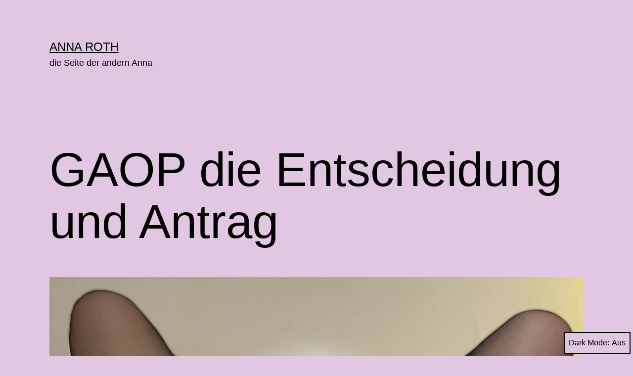

--- FILE ---
content_type: text/html; charset=UTF-8
request_url: https://annaroth.pink/pussy-countdown/
body_size: 18831
content:
<!doctype html>
<html lang="de" class="respect-color-scheme-preference">
<head>
	<meta charset="UTF-8" />
	<meta name="viewport" content="width=device-width, initial-scale=1.0" />
	<meta name='robots' content='index, follow, max-image-preview:large, max-snippet:-1, max-video-preview:-1' />

	<!-- This site is optimized with the Yoast SEO plugin v26.6 - https://yoast.com/wordpress/plugins/seo/ -->
	<title>GAOP die Entscheidung und Antrag - ANNA ROTH</title>
	<link rel="canonical" href="https://annaroth.pink/pussy-countdown/" />
	<meta property="og:locale" content="de_DE" />
	<meta property="og:type" content="article" />
	<meta property="og:title" content="GAOP die Entscheidung und Antrag - ANNA ROTH" />
	<meta property="og:description" content="Nach dem ich letztes Jahr die Schritte Hormonersatztherapie (HET/HRT) begonnen habe und meine Vornamensänderung und Personsensatndänderung erfolgreich beim Amtsgericht hinter mich gebracht habe kümmerte ich auch um das was mit in der ganzen Transition am wichtigsten ist. Für nicht trans* Menschen und für manche trans* Menschen ist es nicht immer nachvollziehbar. Zwischen seinen Beinen das&hellip; GAOP die Entscheidung und Antrag weiterlesen" />
	<meta property="og:url" content="https://annaroth.pink/pussy-countdown/" />
	<meta property="og:site_name" content="ANNA ROTH" />
	<meta property="article:publisher" content="https://www.facebook.com/dieandereanna" />
	<meta property="article:author" content="https://www.facebook.com/dieandereanna" />
	<meta property="article:published_time" content="2022-03-16T12:40:00+00:00" />
	<meta property="article:modified_time" content="2023-09-21T11:48:39+00:00" />
	<meta property="og:image" content="https://annaroth.pink/wp-content/uploads/2022/01/mission-puss-for-anna.jpg" />
	<meta property="og:image:width" content="1920" />
	<meta property="og:image:height" content="1080" />
	<meta property="og:image:type" content="image/jpeg" />
	<meta name="author" content="Anna" />
	<meta name="twitter:card" content="summary_large_image" />
	<meta name="twitter:creator" content="@andereanna" />
	<meta name="twitter:site" content="@andereanna" />
	<meta name="twitter:label1" content="Verfasst von" />
	<meta name="twitter:data1" content="Anna" />
	<meta name="twitter:label2" content="Geschätzte Lesezeit" />
	<meta name="twitter:data2" content="8 Minuten" />
	<script type="application/ld+json" class="yoast-schema-graph">{"@context":"https://schema.org","@graph":[{"@type":"Article","@id":"https://annaroth.pink/pussy-countdown/#article","isPartOf":{"@id":"https://annaroth.pink/pussy-countdown/"},"author":{"name":"Anna","@id":"https://annaroth.pink/#/schema/person/d4e6d0129f498e02949f5002339e8206"},"headline":"GAOP die Entscheidung und Antrag","datePublished":"2022-03-16T12:40:00+00:00","dateModified":"2023-09-21T11:48:39+00:00","mainEntityOfPage":{"@id":"https://annaroth.pink/pussy-countdown/"},"wordCount":1292,"commentCount":0,"publisher":{"@id":"https://annaroth.pink/#/schema/person/d4e6d0129f498e02949f5002339e8206"},"image":{"@id":"https://annaroth.pink/pussy-countdown/#primaryimage"},"thumbnailUrl":"https://annaroth.pink/wp-content/uploads/2022/01/mission-puss-for-anna.jpg","articleSection":["trans* Opertionen"],"inLanguage":"de","potentialAction":[{"@type":"CommentAction","name":"Comment","target":["https://annaroth.pink/pussy-countdown/#respond"]}]},{"@type":"WebPage","@id":"https://annaroth.pink/pussy-countdown/","url":"https://annaroth.pink/pussy-countdown/","name":"GAOP die Entscheidung und Antrag - ANNA ROTH","isPartOf":{"@id":"https://annaroth.pink/#website"},"primaryImageOfPage":{"@id":"https://annaroth.pink/pussy-countdown/#primaryimage"},"image":{"@id":"https://annaroth.pink/pussy-countdown/#primaryimage"},"thumbnailUrl":"https://annaroth.pink/wp-content/uploads/2022/01/mission-puss-for-anna.jpg","datePublished":"2022-03-16T12:40:00+00:00","dateModified":"2023-09-21T11:48:39+00:00","breadcrumb":{"@id":"https://annaroth.pink/pussy-countdown/#breadcrumb"},"inLanguage":"de","potentialAction":[{"@type":"ReadAction","target":["https://annaroth.pink/pussy-countdown/"]}]},{"@type":"ImageObject","inLanguage":"de","@id":"https://annaroth.pink/pussy-countdown/#primaryimage","url":"https://annaroth.pink/wp-content/uploads/2022/01/mission-puss-for-anna.jpg","contentUrl":"https://annaroth.pink/wp-content/uploads/2022/01/mission-puss-for-anna.jpg","width":1920,"height":1080,"caption":"Symbol Bild Anna auf Rücken in Erotikwäsche und einer Vulvazeichnung zwischen den Beinen"},{"@type":"BreadcrumbList","@id":"https://annaroth.pink/pussy-countdown/#breadcrumb","itemListElement":[{"@type":"ListItem","position":1,"name":"Startseite","item":"https://annaroth.pink/"},{"@type":"ListItem","position":2,"name":"GAOP die Entscheidung und Antrag"}]},{"@type":"WebSite","@id":"https://annaroth.pink/#website","url":"https://annaroth.pink/","name":"ANNA ROTH","description":"die Seite der andern Anna","publisher":{"@id":"https://annaroth.pink/#/schema/person/d4e6d0129f498e02949f5002339e8206"},"potentialAction":[{"@type":"SearchAction","target":{"@type":"EntryPoint","urlTemplate":"https://annaroth.pink/?s={search_term_string}"},"query-input":{"@type":"PropertyValueSpecification","valueRequired":true,"valueName":"search_term_string"}}],"inLanguage":"de"},{"@type":["Person","Organization"],"@id":"https://annaroth.pink/#/schema/person/d4e6d0129f498e02949f5002339e8206","name":"Anna","image":{"@type":"ImageObject","inLanguage":"de","@id":"https://annaroth.pink/#/schema/person/image/","url":"https://annaroth.pink/wp-content/uploads/2021/04/CABAFC51-2A59-4717-8FCA-3A65C39AAC73.jpg","contentUrl":"https://annaroth.pink/wp-content/uploads/2021/04/CABAFC51-2A59-4717-8FCA-3A65C39AAC73.jpg","width":2315,"height":2315,"caption":"Anna"},"logo":{"@id":"https://annaroth.pink/#/schema/person/image/"},"sameAs":["https://www.facebook.com/dieandereanna","https://www.instagram.com/andereanna/","https://www.linkedin.com/in/einfachmacherin/","https://x.com/andereanna"]}]}</script>
	<!-- / Yoast SEO plugin. -->


<link rel="alternate" type="application/rss+xml" title="ANNA ROTH &raquo; Feed" href="https://annaroth.pink/feed/" />
<link rel="alternate" type="application/rss+xml" title="ANNA ROTH &raquo; Kommentar-Feed" href="https://annaroth.pink/comments/feed/" />
<link rel="alternate" type="application/rss+xml" title="ANNA ROTH &raquo; GAOP die Entscheidung und Antrag-Kommentar-Feed" href="https://annaroth.pink/pussy-countdown/feed/" />
<link rel="alternate" title="oEmbed (JSON)" type="application/json+oembed" href="https://annaroth.pink/wp-json/oembed/1.0/embed?url=https%3A%2F%2Fannaroth.pink%2Fpussy-countdown%2F" />
<link rel="alternate" title="oEmbed (XML)" type="text/xml+oembed" href="https://annaroth.pink/wp-json/oembed/1.0/embed?url=https%3A%2F%2Fannaroth.pink%2Fpussy-countdown%2F&#038;format=xml" />
<style id='wp-img-auto-sizes-contain-inline-css'>
img:is([sizes=auto i],[sizes^="auto," i]){contain-intrinsic-size:3000px 1500px}
/*# sourceURL=wp-img-auto-sizes-contain-inline-css */
</style>
<style id='wp-emoji-styles-inline-css'>

	img.wp-smiley, img.emoji {
		display: inline !important;
		border: none !important;
		box-shadow: none !important;
		height: 1em !important;
		width: 1em !important;
		margin: 0 0.07em !important;
		vertical-align: -0.1em !important;
		background: none !important;
		padding: 0 !important;
	}
/*# sourceURL=wp-emoji-styles-inline-css */
</style>
<style id='wp-block-library-inline-css'>
:root{--wp-block-synced-color:#7a00df;--wp-block-synced-color--rgb:122,0,223;--wp-bound-block-color:var(--wp-block-synced-color);--wp-editor-canvas-background:#ddd;--wp-admin-theme-color:#007cba;--wp-admin-theme-color--rgb:0,124,186;--wp-admin-theme-color-darker-10:#006ba1;--wp-admin-theme-color-darker-10--rgb:0,107,160.5;--wp-admin-theme-color-darker-20:#005a87;--wp-admin-theme-color-darker-20--rgb:0,90,135;--wp-admin-border-width-focus:2px}@media (min-resolution:192dpi){:root{--wp-admin-border-width-focus:1.5px}}.wp-element-button{cursor:pointer}:root .has-very-light-gray-background-color{background-color:#eee}:root .has-very-dark-gray-background-color{background-color:#313131}:root .has-very-light-gray-color{color:#eee}:root .has-very-dark-gray-color{color:#313131}:root .has-vivid-green-cyan-to-vivid-cyan-blue-gradient-background{background:linear-gradient(135deg,#00d084,#0693e3)}:root .has-purple-crush-gradient-background{background:linear-gradient(135deg,#34e2e4,#4721fb 50%,#ab1dfe)}:root .has-hazy-dawn-gradient-background{background:linear-gradient(135deg,#faaca8,#dad0ec)}:root .has-subdued-olive-gradient-background{background:linear-gradient(135deg,#fafae1,#67a671)}:root .has-atomic-cream-gradient-background{background:linear-gradient(135deg,#fdd79a,#004a59)}:root .has-nightshade-gradient-background{background:linear-gradient(135deg,#330968,#31cdcf)}:root .has-midnight-gradient-background{background:linear-gradient(135deg,#020381,#2874fc)}:root{--wp--preset--font-size--normal:16px;--wp--preset--font-size--huge:42px}.has-regular-font-size{font-size:1em}.has-larger-font-size{font-size:2.625em}.has-normal-font-size{font-size:var(--wp--preset--font-size--normal)}.has-huge-font-size{font-size:var(--wp--preset--font-size--huge)}.has-text-align-center{text-align:center}.has-text-align-left{text-align:left}.has-text-align-right{text-align:right}.has-fit-text{white-space:nowrap!important}#end-resizable-editor-section{display:none}.aligncenter{clear:both}.items-justified-left{justify-content:flex-start}.items-justified-center{justify-content:center}.items-justified-right{justify-content:flex-end}.items-justified-space-between{justify-content:space-between}.screen-reader-text{border:0;clip-path:inset(50%);height:1px;margin:-1px;overflow:hidden;padding:0;position:absolute;width:1px;word-wrap:normal!important}.screen-reader-text:focus{background-color:#ddd;clip-path:none;color:#444;display:block;font-size:1em;height:auto;left:5px;line-height:normal;padding:15px 23px 14px;text-decoration:none;top:5px;width:auto;z-index:100000}html :where(.has-border-color){border-style:solid}html :where([style*=border-top-color]){border-top-style:solid}html :where([style*=border-right-color]){border-right-style:solid}html :where([style*=border-bottom-color]){border-bottom-style:solid}html :where([style*=border-left-color]){border-left-style:solid}html :where([style*=border-width]){border-style:solid}html :where([style*=border-top-width]){border-top-style:solid}html :where([style*=border-right-width]){border-right-style:solid}html :where([style*=border-bottom-width]){border-bottom-style:solid}html :where([style*=border-left-width]){border-left-style:solid}html :where(img[class*=wp-image-]){height:auto;max-width:100%}:where(figure){margin:0 0 1em}html :where(.is-position-sticky){--wp-admin--admin-bar--position-offset:var(--wp-admin--admin-bar--height,0px)}@media screen and (max-width:600px){html :where(.is-position-sticky){--wp-admin--admin-bar--position-offset:0px}}

/*# sourceURL=wp-block-library-inline-css */
</style><style id='wp-block-image-inline-css'>
.wp-block-image>a,.wp-block-image>figure>a{display:inline-block}.wp-block-image img{box-sizing:border-box;height:auto;max-width:100%;vertical-align:bottom}@media not (prefers-reduced-motion){.wp-block-image img.hide{visibility:hidden}.wp-block-image img.show{animation:show-content-image .4s}}.wp-block-image[style*=border-radius] img,.wp-block-image[style*=border-radius]>a{border-radius:inherit}.wp-block-image.has-custom-border img{box-sizing:border-box}.wp-block-image.aligncenter{text-align:center}.wp-block-image.alignfull>a,.wp-block-image.alignwide>a{width:100%}.wp-block-image.alignfull img,.wp-block-image.alignwide img{height:auto;width:100%}.wp-block-image .aligncenter,.wp-block-image .alignleft,.wp-block-image .alignright,.wp-block-image.aligncenter,.wp-block-image.alignleft,.wp-block-image.alignright{display:table}.wp-block-image .aligncenter>figcaption,.wp-block-image .alignleft>figcaption,.wp-block-image .alignright>figcaption,.wp-block-image.aligncenter>figcaption,.wp-block-image.alignleft>figcaption,.wp-block-image.alignright>figcaption{caption-side:bottom;display:table-caption}.wp-block-image .alignleft{float:left;margin:.5em 1em .5em 0}.wp-block-image .alignright{float:right;margin:.5em 0 .5em 1em}.wp-block-image .aligncenter{margin-left:auto;margin-right:auto}.wp-block-image :where(figcaption){margin-bottom:1em;margin-top:.5em}.wp-block-image.is-style-circle-mask img{border-radius:9999px}@supports ((-webkit-mask-image:none) or (mask-image:none)) or (-webkit-mask-image:none){.wp-block-image.is-style-circle-mask img{border-radius:0;-webkit-mask-image:url('data:image/svg+xml;utf8,<svg viewBox="0 0 100 100" xmlns="http://www.w3.org/2000/svg"><circle cx="50" cy="50" r="50"/></svg>');mask-image:url('data:image/svg+xml;utf8,<svg viewBox="0 0 100 100" xmlns="http://www.w3.org/2000/svg"><circle cx="50" cy="50" r="50"/></svg>');mask-mode:alpha;-webkit-mask-position:center;mask-position:center;-webkit-mask-repeat:no-repeat;mask-repeat:no-repeat;-webkit-mask-size:contain;mask-size:contain}}:root :where(.wp-block-image.is-style-rounded img,.wp-block-image .is-style-rounded img){border-radius:9999px}.wp-block-image figure{margin:0}.wp-lightbox-container{display:flex;flex-direction:column;position:relative}.wp-lightbox-container img{cursor:zoom-in}.wp-lightbox-container img:hover+button{opacity:1}.wp-lightbox-container button{align-items:center;backdrop-filter:blur(16px) saturate(180%);background-color:#5a5a5a40;border:none;border-radius:4px;cursor:zoom-in;display:flex;height:20px;justify-content:center;opacity:0;padding:0;position:absolute;right:16px;text-align:center;top:16px;width:20px;z-index:100}@media not (prefers-reduced-motion){.wp-lightbox-container button{transition:opacity .2s ease}}.wp-lightbox-container button:focus-visible{outline:3px auto #5a5a5a40;outline:3px auto -webkit-focus-ring-color;outline-offset:3px}.wp-lightbox-container button:hover{cursor:pointer;opacity:1}.wp-lightbox-container button:focus{opacity:1}.wp-lightbox-container button:focus,.wp-lightbox-container button:hover,.wp-lightbox-container button:not(:hover):not(:active):not(.has-background){background-color:#5a5a5a40;border:none}.wp-lightbox-overlay{box-sizing:border-box;cursor:zoom-out;height:100vh;left:0;overflow:hidden;position:fixed;top:0;visibility:hidden;width:100%;z-index:100000}.wp-lightbox-overlay .close-button{align-items:center;cursor:pointer;display:flex;justify-content:center;min-height:40px;min-width:40px;padding:0;position:absolute;right:calc(env(safe-area-inset-right) + 16px);top:calc(env(safe-area-inset-top) + 16px);z-index:5000000}.wp-lightbox-overlay .close-button:focus,.wp-lightbox-overlay .close-button:hover,.wp-lightbox-overlay .close-button:not(:hover):not(:active):not(.has-background){background:none;border:none}.wp-lightbox-overlay .lightbox-image-container{height:var(--wp--lightbox-container-height);left:50%;overflow:hidden;position:absolute;top:50%;transform:translate(-50%,-50%);transform-origin:top left;width:var(--wp--lightbox-container-width);z-index:9999999999}.wp-lightbox-overlay .wp-block-image{align-items:center;box-sizing:border-box;display:flex;height:100%;justify-content:center;margin:0;position:relative;transform-origin:0 0;width:100%;z-index:3000000}.wp-lightbox-overlay .wp-block-image img{height:var(--wp--lightbox-image-height);min-height:var(--wp--lightbox-image-height);min-width:var(--wp--lightbox-image-width);width:var(--wp--lightbox-image-width)}.wp-lightbox-overlay .wp-block-image figcaption{display:none}.wp-lightbox-overlay button{background:none;border:none}.wp-lightbox-overlay .scrim{background-color:#fff;height:100%;opacity:.9;position:absolute;width:100%;z-index:2000000}.wp-lightbox-overlay.active{visibility:visible}@media not (prefers-reduced-motion){.wp-lightbox-overlay.active{animation:turn-on-visibility .25s both}.wp-lightbox-overlay.active img{animation:turn-on-visibility .35s both}.wp-lightbox-overlay.show-closing-animation:not(.active){animation:turn-off-visibility .35s both}.wp-lightbox-overlay.show-closing-animation:not(.active) img{animation:turn-off-visibility .25s both}.wp-lightbox-overlay.zoom.active{animation:none;opacity:1;visibility:visible}.wp-lightbox-overlay.zoom.active .lightbox-image-container{animation:lightbox-zoom-in .4s}.wp-lightbox-overlay.zoom.active .lightbox-image-container img{animation:none}.wp-lightbox-overlay.zoom.active .scrim{animation:turn-on-visibility .4s forwards}.wp-lightbox-overlay.zoom.show-closing-animation:not(.active){animation:none}.wp-lightbox-overlay.zoom.show-closing-animation:not(.active) .lightbox-image-container{animation:lightbox-zoom-out .4s}.wp-lightbox-overlay.zoom.show-closing-animation:not(.active) .lightbox-image-container img{animation:none}.wp-lightbox-overlay.zoom.show-closing-animation:not(.active) .scrim{animation:turn-off-visibility .4s forwards}}@keyframes show-content-image{0%{visibility:hidden}99%{visibility:hidden}to{visibility:visible}}@keyframes turn-on-visibility{0%{opacity:0}to{opacity:1}}@keyframes turn-off-visibility{0%{opacity:1;visibility:visible}99%{opacity:0;visibility:visible}to{opacity:0;visibility:hidden}}@keyframes lightbox-zoom-in{0%{transform:translate(calc((-100vw + var(--wp--lightbox-scrollbar-width))/2 + var(--wp--lightbox-initial-left-position)),calc(-50vh + var(--wp--lightbox-initial-top-position))) scale(var(--wp--lightbox-scale))}to{transform:translate(-50%,-50%) scale(1)}}@keyframes lightbox-zoom-out{0%{transform:translate(-50%,-50%) scale(1);visibility:visible}99%{visibility:visible}to{transform:translate(calc((-100vw + var(--wp--lightbox-scrollbar-width))/2 + var(--wp--lightbox-initial-left-position)),calc(-50vh + var(--wp--lightbox-initial-top-position))) scale(var(--wp--lightbox-scale));visibility:hidden}}
/*# sourceURL=https://annaroth.pink/wp-includes/blocks/image/style.min.css */
</style>
<style id='wp-block-image-theme-inline-css'>
:root :where(.wp-block-image figcaption){color:#555;font-size:13px;text-align:center}.is-dark-theme :root :where(.wp-block-image figcaption){color:#ffffffa6}.wp-block-image{margin:0 0 1em}
/*# sourceURL=https://annaroth.pink/wp-includes/blocks/image/theme.min.css */
</style>
<style id='wp-block-list-inline-css'>
ol,ul{box-sizing:border-box}:root :where(.wp-block-list.has-background){padding:1.25em 2.375em}
/*# sourceURL=https://annaroth.pink/wp-includes/blocks/list/style.min.css */
</style>
<style id='wp-block-embed-inline-css'>
.wp-block-embed.alignleft,.wp-block-embed.alignright,.wp-block[data-align=left]>[data-type="core/embed"],.wp-block[data-align=right]>[data-type="core/embed"]{max-width:360px;width:100%}.wp-block-embed.alignleft .wp-block-embed__wrapper,.wp-block-embed.alignright .wp-block-embed__wrapper,.wp-block[data-align=left]>[data-type="core/embed"] .wp-block-embed__wrapper,.wp-block[data-align=right]>[data-type="core/embed"] .wp-block-embed__wrapper{min-width:280px}.wp-block-cover .wp-block-embed{min-height:240px;min-width:320px}.wp-block-embed{overflow-wrap:break-word}.wp-block-embed :where(figcaption){margin-bottom:1em;margin-top:.5em}.wp-block-embed iframe{max-width:100%}.wp-block-embed__wrapper{position:relative}.wp-embed-responsive .wp-has-aspect-ratio .wp-block-embed__wrapper:before{content:"";display:block;padding-top:50%}.wp-embed-responsive .wp-has-aspect-ratio iframe{bottom:0;height:100%;left:0;position:absolute;right:0;top:0;width:100%}.wp-embed-responsive .wp-embed-aspect-21-9 .wp-block-embed__wrapper:before{padding-top:42.85%}.wp-embed-responsive .wp-embed-aspect-18-9 .wp-block-embed__wrapper:before{padding-top:50%}.wp-embed-responsive .wp-embed-aspect-16-9 .wp-block-embed__wrapper:before{padding-top:56.25%}.wp-embed-responsive .wp-embed-aspect-4-3 .wp-block-embed__wrapper:before{padding-top:75%}.wp-embed-responsive .wp-embed-aspect-1-1 .wp-block-embed__wrapper:before{padding-top:100%}.wp-embed-responsive .wp-embed-aspect-9-16 .wp-block-embed__wrapper:before{padding-top:177.77%}.wp-embed-responsive .wp-embed-aspect-1-2 .wp-block-embed__wrapper:before{padding-top:200%}
/*# sourceURL=https://annaroth.pink/wp-includes/blocks/embed/style.min.css */
</style>
<style id='wp-block-embed-theme-inline-css'>
.wp-block-embed :where(figcaption){color:#555;font-size:13px;text-align:center}.is-dark-theme .wp-block-embed :where(figcaption){color:#ffffffa6}.wp-block-embed{margin:0 0 1em}
/*# sourceURL=https://annaroth.pink/wp-includes/blocks/embed/theme.min.css */
</style>
<style id='global-styles-inline-css'>
:root{--wp--preset--aspect-ratio--square: 1;--wp--preset--aspect-ratio--4-3: 4/3;--wp--preset--aspect-ratio--3-4: 3/4;--wp--preset--aspect-ratio--3-2: 3/2;--wp--preset--aspect-ratio--2-3: 2/3;--wp--preset--aspect-ratio--16-9: 16/9;--wp--preset--aspect-ratio--9-16: 9/16;--wp--preset--color--black: #000000;--wp--preset--color--cyan-bluish-gray: #abb8c3;--wp--preset--color--white: #FFFFFF;--wp--preset--color--pale-pink: #f78da7;--wp--preset--color--vivid-red: #cf2e2e;--wp--preset--color--luminous-vivid-orange: #ff6900;--wp--preset--color--luminous-vivid-amber: #fcb900;--wp--preset--color--light-green-cyan: #7bdcb5;--wp--preset--color--vivid-green-cyan: #00d084;--wp--preset--color--pale-cyan-blue: #8ed1fc;--wp--preset--color--vivid-cyan-blue: #0693e3;--wp--preset--color--vivid-purple: #9b51e0;--wp--preset--color--dark-gray: #28303D;--wp--preset--color--gray: #39414D;--wp--preset--color--green: #D1E4DD;--wp--preset--color--blue: #D1DFE4;--wp--preset--color--purple: #D1D1E4;--wp--preset--color--red: #E4D1D1;--wp--preset--color--orange: #E4DAD1;--wp--preset--color--yellow: #EEEADD;--wp--preset--gradient--vivid-cyan-blue-to-vivid-purple: linear-gradient(135deg,rgb(6,147,227) 0%,rgb(155,81,224) 100%);--wp--preset--gradient--light-green-cyan-to-vivid-green-cyan: linear-gradient(135deg,rgb(122,220,180) 0%,rgb(0,208,130) 100%);--wp--preset--gradient--luminous-vivid-amber-to-luminous-vivid-orange: linear-gradient(135deg,rgb(252,185,0) 0%,rgb(255,105,0) 100%);--wp--preset--gradient--luminous-vivid-orange-to-vivid-red: linear-gradient(135deg,rgb(255,105,0) 0%,rgb(207,46,46) 100%);--wp--preset--gradient--very-light-gray-to-cyan-bluish-gray: linear-gradient(135deg,rgb(238,238,238) 0%,rgb(169,184,195) 100%);--wp--preset--gradient--cool-to-warm-spectrum: linear-gradient(135deg,rgb(74,234,220) 0%,rgb(151,120,209) 20%,rgb(207,42,186) 40%,rgb(238,44,130) 60%,rgb(251,105,98) 80%,rgb(254,248,76) 100%);--wp--preset--gradient--blush-light-purple: linear-gradient(135deg,rgb(255,206,236) 0%,rgb(152,150,240) 100%);--wp--preset--gradient--blush-bordeaux: linear-gradient(135deg,rgb(254,205,165) 0%,rgb(254,45,45) 50%,rgb(107,0,62) 100%);--wp--preset--gradient--luminous-dusk: linear-gradient(135deg,rgb(255,203,112) 0%,rgb(199,81,192) 50%,rgb(65,88,208) 100%);--wp--preset--gradient--pale-ocean: linear-gradient(135deg,rgb(255,245,203) 0%,rgb(182,227,212) 50%,rgb(51,167,181) 100%);--wp--preset--gradient--electric-grass: linear-gradient(135deg,rgb(202,248,128) 0%,rgb(113,206,126) 100%);--wp--preset--gradient--midnight: linear-gradient(135deg,rgb(2,3,129) 0%,rgb(40,116,252) 100%);--wp--preset--gradient--purple-to-yellow: linear-gradient(160deg, #D1D1E4 0%, #EEEADD 100%);--wp--preset--gradient--yellow-to-purple: linear-gradient(160deg, #EEEADD 0%, #D1D1E4 100%);--wp--preset--gradient--green-to-yellow: linear-gradient(160deg, #D1E4DD 0%, #EEEADD 100%);--wp--preset--gradient--yellow-to-green: linear-gradient(160deg, #EEEADD 0%, #D1E4DD 100%);--wp--preset--gradient--red-to-yellow: linear-gradient(160deg, #E4D1D1 0%, #EEEADD 100%);--wp--preset--gradient--yellow-to-red: linear-gradient(160deg, #EEEADD 0%, #E4D1D1 100%);--wp--preset--gradient--purple-to-red: linear-gradient(160deg, #D1D1E4 0%, #E4D1D1 100%);--wp--preset--gradient--red-to-purple: linear-gradient(160deg, #E4D1D1 0%, #D1D1E4 100%);--wp--preset--font-size--small: 18px;--wp--preset--font-size--medium: 20px;--wp--preset--font-size--large: 24px;--wp--preset--font-size--x-large: 42px;--wp--preset--font-size--extra-small: 16px;--wp--preset--font-size--normal: 20px;--wp--preset--font-size--extra-large: 40px;--wp--preset--font-size--huge: 96px;--wp--preset--font-size--gigantic: 144px;--wp--preset--spacing--20: 0.44rem;--wp--preset--spacing--30: 0.67rem;--wp--preset--spacing--40: 1rem;--wp--preset--spacing--50: 1.5rem;--wp--preset--spacing--60: 2.25rem;--wp--preset--spacing--70: 3.38rem;--wp--preset--spacing--80: 5.06rem;--wp--preset--shadow--natural: 6px 6px 9px rgba(0, 0, 0, 0.2);--wp--preset--shadow--deep: 12px 12px 50px rgba(0, 0, 0, 0.4);--wp--preset--shadow--sharp: 6px 6px 0px rgba(0, 0, 0, 0.2);--wp--preset--shadow--outlined: 6px 6px 0px -3px rgb(255, 255, 255), 6px 6px rgb(0, 0, 0);--wp--preset--shadow--crisp: 6px 6px 0px rgb(0, 0, 0);}:where(.is-layout-flex){gap: 0.5em;}:where(.is-layout-grid){gap: 0.5em;}body .is-layout-flex{display: flex;}.is-layout-flex{flex-wrap: wrap;align-items: center;}.is-layout-flex > :is(*, div){margin: 0;}body .is-layout-grid{display: grid;}.is-layout-grid > :is(*, div){margin: 0;}:where(.wp-block-columns.is-layout-flex){gap: 2em;}:where(.wp-block-columns.is-layout-grid){gap: 2em;}:where(.wp-block-post-template.is-layout-flex){gap: 1.25em;}:where(.wp-block-post-template.is-layout-grid){gap: 1.25em;}.has-black-color{color: var(--wp--preset--color--black) !important;}.has-cyan-bluish-gray-color{color: var(--wp--preset--color--cyan-bluish-gray) !important;}.has-white-color{color: var(--wp--preset--color--white) !important;}.has-pale-pink-color{color: var(--wp--preset--color--pale-pink) !important;}.has-vivid-red-color{color: var(--wp--preset--color--vivid-red) !important;}.has-luminous-vivid-orange-color{color: var(--wp--preset--color--luminous-vivid-orange) !important;}.has-luminous-vivid-amber-color{color: var(--wp--preset--color--luminous-vivid-amber) !important;}.has-light-green-cyan-color{color: var(--wp--preset--color--light-green-cyan) !important;}.has-vivid-green-cyan-color{color: var(--wp--preset--color--vivid-green-cyan) !important;}.has-pale-cyan-blue-color{color: var(--wp--preset--color--pale-cyan-blue) !important;}.has-vivid-cyan-blue-color{color: var(--wp--preset--color--vivid-cyan-blue) !important;}.has-vivid-purple-color{color: var(--wp--preset--color--vivid-purple) !important;}.has-black-background-color{background-color: var(--wp--preset--color--black) !important;}.has-cyan-bluish-gray-background-color{background-color: var(--wp--preset--color--cyan-bluish-gray) !important;}.has-white-background-color{background-color: var(--wp--preset--color--white) !important;}.has-pale-pink-background-color{background-color: var(--wp--preset--color--pale-pink) !important;}.has-vivid-red-background-color{background-color: var(--wp--preset--color--vivid-red) !important;}.has-luminous-vivid-orange-background-color{background-color: var(--wp--preset--color--luminous-vivid-orange) !important;}.has-luminous-vivid-amber-background-color{background-color: var(--wp--preset--color--luminous-vivid-amber) !important;}.has-light-green-cyan-background-color{background-color: var(--wp--preset--color--light-green-cyan) !important;}.has-vivid-green-cyan-background-color{background-color: var(--wp--preset--color--vivid-green-cyan) !important;}.has-pale-cyan-blue-background-color{background-color: var(--wp--preset--color--pale-cyan-blue) !important;}.has-vivid-cyan-blue-background-color{background-color: var(--wp--preset--color--vivid-cyan-blue) !important;}.has-vivid-purple-background-color{background-color: var(--wp--preset--color--vivid-purple) !important;}.has-black-border-color{border-color: var(--wp--preset--color--black) !important;}.has-cyan-bluish-gray-border-color{border-color: var(--wp--preset--color--cyan-bluish-gray) !important;}.has-white-border-color{border-color: var(--wp--preset--color--white) !important;}.has-pale-pink-border-color{border-color: var(--wp--preset--color--pale-pink) !important;}.has-vivid-red-border-color{border-color: var(--wp--preset--color--vivid-red) !important;}.has-luminous-vivid-orange-border-color{border-color: var(--wp--preset--color--luminous-vivid-orange) !important;}.has-luminous-vivid-amber-border-color{border-color: var(--wp--preset--color--luminous-vivid-amber) !important;}.has-light-green-cyan-border-color{border-color: var(--wp--preset--color--light-green-cyan) !important;}.has-vivid-green-cyan-border-color{border-color: var(--wp--preset--color--vivid-green-cyan) !important;}.has-pale-cyan-blue-border-color{border-color: var(--wp--preset--color--pale-cyan-blue) !important;}.has-vivid-cyan-blue-border-color{border-color: var(--wp--preset--color--vivid-cyan-blue) !important;}.has-vivid-purple-border-color{border-color: var(--wp--preset--color--vivid-purple) !important;}.has-vivid-cyan-blue-to-vivid-purple-gradient-background{background: var(--wp--preset--gradient--vivid-cyan-blue-to-vivid-purple) !important;}.has-light-green-cyan-to-vivid-green-cyan-gradient-background{background: var(--wp--preset--gradient--light-green-cyan-to-vivid-green-cyan) !important;}.has-luminous-vivid-amber-to-luminous-vivid-orange-gradient-background{background: var(--wp--preset--gradient--luminous-vivid-amber-to-luminous-vivid-orange) !important;}.has-luminous-vivid-orange-to-vivid-red-gradient-background{background: var(--wp--preset--gradient--luminous-vivid-orange-to-vivid-red) !important;}.has-very-light-gray-to-cyan-bluish-gray-gradient-background{background: var(--wp--preset--gradient--very-light-gray-to-cyan-bluish-gray) !important;}.has-cool-to-warm-spectrum-gradient-background{background: var(--wp--preset--gradient--cool-to-warm-spectrum) !important;}.has-blush-light-purple-gradient-background{background: var(--wp--preset--gradient--blush-light-purple) !important;}.has-blush-bordeaux-gradient-background{background: var(--wp--preset--gradient--blush-bordeaux) !important;}.has-luminous-dusk-gradient-background{background: var(--wp--preset--gradient--luminous-dusk) !important;}.has-pale-ocean-gradient-background{background: var(--wp--preset--gradient--pale-ocean) !important;}.has-electric-grass-gradient-background{background: var(--wp--preset--gradient--electric-grass) !important;}.has-midnight-gradient-background{background: var(--wp--preset--gradient--midnight) !important;}.has-small-font-size{font-size: var(--wp--preset--font-size--small) !important;}.has-medium-font-size{font-size: var(--wp--preset--font-size--medium) !important;}.has-large-font-size{font-size: var(--wp--preset--font-size--large) !important;}.has-x-large-font-size{font-size: var(--wp--preset--font-size--x-large) !important;}
/*# sourceURL=global-styles-inline-css */
</style>

<style id='classic-theme-styles-inline-css'>
/*! This file is auto-generated */
.wp-block-button__link{color:#fff;background-color:#32373c;border-radius:9999px;box-shadow:none;text-decoration:none;padding:calc(.667em + 2px) calc(1.333em + 2px);font-size:1.125em}.wp-block-file__button{background:#32373c;color:#fff;text-decoration:none}
/*# sourceURL=/wp-includes/css/classic-themes.min.css */
</style>
<link rel='stylesheet' id='twenty-twenty-one-custom-color-overrides-css' href='https://annaroth.pink/wp-content/themes/twentytwentyone/assets/css/custom-color-overrides.css?ver=2.5' media='all' />
<style id='twenty-twenty-one-custom-color-overrides-inline-css'>
:root .editor-styles-wrapper{--global--color-background: #e2c7e2;--global--color-primary: #000;--global--color-secondary: #000;--button--color-background: #000;--button--color-text-hover: #000;}
.is-dark-theme.is-dark-theme .editor-styles-wrapper { --global--color-background: var(--global--color-dark-gray); --global--color-primary: var(--global--color-light-gray); --global--color-secondary: var(--global--color-light-gray); --button--color-text: var(--global--color-background); --button--color-text-hover: var(--global--color-secondary); --button--color-text-active: var(--global--color-secondary); --button--color-background: var(--global--color-secondary); --button--color-background-active: var(--global--color-background); --global--color-border: #9ea1a7; --table--stripes-border-color: rgba(240, 240, 240, 0.15); --table--stripes-background-color: rgba(240, 240, 240, 0.15); }
/*# sourceURL=twenty-twenty-one-custom-color-overrides-inline-css */
</style>
<link rel='stylesheet' id='twenty-twenty-one-style-css' href='https://annaroth.pink/wp-content/themes/twentytwentyone/style.css?ver=2.5' media='all' />
<style id='twenty-twenty-one-style-inline-css'>
:root{--global--color-background: #e2c7e2;--global--color-primary: #000;--global--color-secondary: #000;--button--color-background: #000;--button--color-text-hover: #000;}
/*# sourceURL=twenty-twenty-one-style-inline-css */
</style>
<link rel='stylesheet' id='twenty-twenty-one-print-style-css' href='https://annaroth.pink/wp-content/themes/twentytwentyone/assets/css/print.css?ver=2.5' media='print' />
<link rel='stylesheet' id='tt1-dark-mode-css' href='https://annaroth.pink/wp-content/themes/twentytwentyone/assets/css/style-dark-mode.css?ver=2.5' media='all' />
<link rel='stylesheet' id='wp-block-paragraph-css' href='https://annaroth.pink/wp-includes/blocks/paragraph/style.min.css?ver=6.9' media='all' />
<link rel='stylesheet' id='wp-block-heading-css' href='https://annaroth.pink/wp-includes/blocks/heading/style.min.css?ver=6.9' media='all' />
<link rel='stylesheet' id='wp-block-quote-css' href='https://annaroth.pink/wp-includes/blocks/quote/style.min.css?ver=6.9' media='all' />
<link rel='stylesheet' id='wp-block-quote-theme-css' href='https://annaroth.pink/wp-includes/blocks/quote/theme.min.css?ver=6.9' media='all' />
<script id="twenty-twenty-one-ie11-polyfills-js-after">
( Element.prototype.matches && Element.prototype.closest && window.NodeList && NodeList.prototype.forEach ) || document.write( '<script src="https://annaroth.pink/wp-content/themes/twentytwentyone/assets/js/polyfills.js?ver=2.5"></scr' + 'ipt>' );
//# sourceURL=twenty-twenty-one-ie11-polyfills-js-after
</script>
<script src="https://annaroth.pink/wp-content/themes/twentytwentyone/assets/js/primary-navigation.js?ver=2.5" id="twenty-twenty-one-primary-navigation-script-js" defer data-wp-strategy="defer"></script>
<link rel="https://api.w.org/" href="https://annaroth.pink/wp-json/" /><link rel="alternate" title="JSON" type="application/json" href="https://annaroth.pink/wp-json/wp/v2/posts/288" /><link rel="EditURI" type="application/rsd+xml" title="RSD" href="https://annaroth.pink/xmlrpc.php?rsd" />
<meta name="generator" content="WordPress 6.9" />
<link rel='shortlink' href='https://annaroth.pink/?p=288' />
<link rel="pingback" href="https://annaroth.pink/xmlrpc.php"><style id="custom-background-css">
body.custom-background { background-color: #e2c7e2; }
</style>
	<link rel="icon" href="https://annaroth.pink/wp-content/uploads/2019/09/cropped-BBD88585-C4A9-476E-82C9-7E2C18E6E91A-32x32.jpg" sizes="32x32" />
<link rel="icon" href="https://annaroth.pink/wp-content/uploads/2019/09/cropped-BBD88585-C4A9-476E-82C9-7E2C18E6E91A-192x192.jpg" sizes="192x192" />
<link rel="apple-touch-icon" href="https://annaroth.pink/wp-content/uploads/2019/09/cropped-BBD88585-C4A9-476E-82C9-7E2C18E6E91A-180x180.jpg" />
<meta name="msapplication-TileImage" content="https://annaroth.pink/wp-content/uploads/2019/09/cropped-BBD88585-C4A9-476E-82C9-7E2C18E6E91A-270x270.jpg" />
</head>

<body class="wp-singular post-template-default single single-post postid-288 single-format-standard custom-background wp-embed-responsive wp-theme-twentytwentyone is-light-theme no-js singular has-main-navigation">
<div id="page" class="site">
	<a class="skip-link screen-reader-text" href="#content">
		Zum Inhalt springen	</a>

	
<header id="masthead" class="site-header has-title-and-tagline has-menu">

	

<div class="site-branding">

	
						<p class="site-title"><a href="https://annaroth.pink/" rel="home">ANNA ROTH</a></p>
			
			<p class="site-description">
			die Seite der andern Anna		</p>
	</div><!-- .site-branding -->
	
	<nav id="site-navigation" class="primary-navigation" aria-label="Primäres Menü">
		<div class="menu-button-container">
			<button id="primary-mobile-menu" class="button" aria-controls="primary-menu-list" aria-expanded="false">
				<span class="dropdown-icon open">Menü					<svg class="svg-icon" width="24" height="24" aria-hidden="true" role="img" focusable="false" viewBox="0 0 24 24" fill="none" xmlns="http://www.w3.org/2000/svg"><path fill-rule="evenodd" clip-rule="evenodd" d="M4.5 6H19.5V7.5H4.5V6ZM4.5 12H19.5V13.5H4.5V12ZM19.5 18H4.5V19.5H19.5V18Z" fill="currentColor"/></svg>				</span>
				<span class="dropdown-icon close">Schließen					<svg class="svg-icon" width="24" height="24" aria-hidden="true" role="img" focusable="false" viewBox="0 0 24 24" fill="none" xmlns="http://www.w3.org/2000/svg"><path fill-rule="evenodd" clip-rule="evenodd" d="M12 10.9394L5.53033 4.46973L4.46967 5.53039L10.9393 12.0001L4.46967 18.4697L5.53033 19.5304L12 13.0607L18.4697 19.5304L19.5303 18.4697L13.0607 12.0001L19.5303 5.53039L18.4697 4.46973L12 10.9394Z" fill="currentColor"/></svg>				</span>
			</button><!-- #primary-mobile-menu -->
		</div><!-- .menu-button-container -->
			</nav><!-- #site-navigation -->
	
</header><!-- #masthead -->

	<div id="content" class="site-content">
		<div id="primary" class="content-area">
			<main id="main" class="site-main">

<article id="post-288" class="post-288 post type-post status-publish format-standard has-post-thumbnail hentry category-trans-opertionen entry">

	<header class="entry-header alignwide">
		<h1 class="entry-title">GAOP die Entscheidung und Antrag</h1>		
		
			<figure class="post-thumbnail">
				<img width="1568" height="882" src="https://annaroth.pink/wp-content/uploads/2022/01/mission-puss-for-anna-1568x882.jpg" class="attachment-post-thumbnail size-post-thumbnail wp-post-image" alt="Symbol Bild Anna auf Rücken in Erotikwäsche und einer Vulvazeichnung zwischen den Beinen" decoding="async" fetchpriority="high" srcset="https://annaroth.pink/wp-content/uploads/2022/01/mission-puss-for-anna-1568x882.jpg 1568w, https://annaroth.pink/wp-content/uploads/2022/01/mission-puss-for-anna-300x169.jpg 300w, https://annaroth.pink/wp-content/uploads/2022/01/mission-puss-for-anna-1024x576.jpg 1024w, https://annaroth.pink/wp-content/uploads/2022/01/mission-puss-for-anna-768x432.jpg 768w, https://annaroth.pink/wp-content/uploads/2022/01/mission-puss-for-anna-1536x864.jpg 1536w, https://annaroth.pink/wp-content/uploads/2022/01/mission-puss-for-anna.jpg 1920w" sizes="(max-width: 1568px) 100vw, 1568px" style="width:100%;height:56.25%;max-width:1920px;" />							</figure><!-- .post-thumbnail -->

					</header><!-- .entry-header -->

	<div class="entry-content">
		
<p>Nach dem ich letztes Jahr die Schritte <a href="https://annaroth.pink/hormone-seit-75-tagen/">Hormonersatztherapie</a> (HET/HRT) begonnen habe und meine<a href="https://annaroth.pink/tsg-verfahren/"> Vornamensänderung und Personsensatndänderung</a> erfolgreich beim Amtsgericht hinter mich gebracht habe kümmerte ich auch um das was mit in der ganzen Transition am wichtigsten ist.</p>



<p>Für nicht trans* Menschen und für manche trans* Menschen ist es nicht immer nachvollziehbar. Zwischen seinen Beinen das Falsche zu haben schmerzt oft und es ist überaus nervig.</p>



<p>Jeder Spiegelblick fühlt sich falsch an. Beim anziehen veranstalte ich manchmal dinge nur um sicher zustellen das keine Beule sichtbar ist. Ich hab das auch schon geschafft zu übertreiben das endet dann Blutig und führt zu schmerzen die ich niemanden wünsche.</p>



<p>Genau um das geht es jetzt um ein Vulva die zu mir gehört die ich aber noch nicht habe.</p>



<p>Eine großartige Wissenschaft und Medizin macht es heute möglich, dass ich kann meine Genetalien angleichen zu lassen. Endlich muss ich keine Beule in der Hose mehr ertragen. Nicht jeden Tag den Penis mit <a href="https://en.wikipedia.org/wiki/Tucking">Tucking</a> verschwinden lassen müssen.  </p>



<p>Ich frech mich Dinge einfach machen zu  können, wie zum Beispiel einfach in ein Fitnesstudio gehen, im Schwimmbad schwimmen oder die ganz normale Dusche auf einem Campingplatz auf einer Radtour. An dieser stelle bekomme ich immer den Hinweis: „kannst du doch wer hindert dich daran &#8230;” </p>



<p>Ja das mag sein das das tatsächlich für keine eine Problem ist für mich ist aber ein Problem und deshalb verzichte ich darauf.</p>



<p>Ohne Penis ist das für mich einfach Stimmig und deshalb werde ich das nun auch machen.</p>



<h2 class="wp-block-heading">Infokrieg</h2>



<p>Ich habe mich stundenlang durch Facebook Gruppen gelesen YouTube Vorträge von Operateuren geschaut, mit Menschen gesprochen die die OP schon länger und kürzer hinter sich haben. Vor und Nachtteile der Operationsvarianten abgewogen. </p>



<p>Und ja hilft alles nicht irgenwann muss sich eins dann Real dem ganzen stellen in meinem Kopf ist schon lange klar OP muss sein ich habe viel OP-Bilder gesehen viele Geschichten von Wundheilungstörungen, über Probleme mit der Harnröhre   Verletzungen am Darm und Künstlicher Darmausgänge gelesen aber irgendwie hat mein kopf das alles nicht als NICHT MACHEN sondern nur als mögliches Risiko anerkannt.</p>



<p>Also machte ich einen Termin in Mannheim am UMM bei Dr. Meister für ein Vorgespräch aus. Da bekam ich sogar recht schnell einen Termin. </p>



<p>Am 18. Juni 2021 saß ich also im Wartebereich zu Anmeldung Ambulanz der Urologie an der Universitätsmedizin Mannheim</p>



<figure class="wp-block-embed is-type-rich is-provider-twitter wp-block-embed-twitter"><div class="wp-block-embed__wrapper">
https://twitter.com/andereAnna/status/1405829884371521540
</div></figure>



<p>Es folgte ein riesiger Fragebogen — der verkürzte dann aber die Wartezeit zwischen Anmeldung und das ich tatsächlich von Dr. Meister auf gerufen wurde. </p>



<h2 class="wp-block-heading">Das Vulva Gespräch </h2>



<p>Es folgte ein sehr langes Gespräch mit Dr. Meiste erklärte haarklein wie und was er bei der OP macht was bei welchem schritt schief gehen kann wie es wieder heile gemacht werden kann etc. pp. dazwischen hatte ich immer Fragen. Und er Antwortete geduldig meistens löste eine Frage gleich nochmal ein Subvortrag übe ein klitzekleine kleines Detail über Schnitttechniken etc. aus. Alles in allem fand ich mich extremste ernst genommen extremste gut aufgehoben ich hatte immer das Gefühl das es ihm sehr wichtig ist das ich als Patientin aufgeklärt bin. </p>



<p>Das einzigste was ich etwas störend fand das der gute Herr die ganze Zeit von Vagina sprach. Mir ist zwar auch eine Vagina wichtig allerdings fast noch Wichtiger ist mir das ganze also die Vulva glückliches Weise sprich er die ganze Zeit auch sehr Plastisch und fast schon etwas sehr euphorisch von den Schamlippen, Schamhügel, Klitoris (wobei er glaubt mit der Klitoris Perle eine perfekte zu haben) aber gut sein drum die Ergebnisse die ich bisher gesehen habe entsprechen dem mit dem ich mir ein zufriedenes leben vorstellen kann also sind wir mal nicht so kleinlich bei dieser Sprache. </p>



<p>Als ich raus kam waren fast 1,5 Stunden vergangen  ich war sehr beschwingt irgendwie aber wohl auch sehr voll wie man auf dem Self sieht das ich vor dem UMM nach dem Gespräch gemacht habe. Irgendwie war ich doch etwas durch den Wind. </p>



<figure class="wp-block-embed is-type-rich is-provider-twitter wp-block-embed-twitter"><div class="wp-block-embed__wrapper">
https://twitter.com/andereAnna/status/1405891582293942283
</div></figure>



<h2 class="wp-block-heading">Vernunft und So</h2>



<p>Jetzt kam noch meine Vernunft &#8211; DU MUSST EINE AUFGEKÄRTE ENSCHEIDUNG fällen!</p>



<p>Daraus folgte noch einen Termin un zwar in München bei anderen Operateuren machen um dann auch wirklich eine Sichere Entscheidung treffen zu können. Da war die Zeit für ein Vorgespräch Ann erstmal lang ergatterte einen Termin für Dezember 2021 und ich dachte shit aber das ist jetzt so &#8211; kurze zeit später offerierte mir dann die lustige Termin App einen früheren Termin schon im August und ich war happy und buchte gleich um.</p>



<p>Einige zeit später wurde dieser dann nochmal um ein Tag geschoben was etwas nervig war weil ich schon Hotel Bahn etc. gebucht hatte aber gut dachte ich geht schon. Un nun ja dann wurde dieser wieder auf Dezember geschoben und ich war etwas genervt. </p>



<h2 class="wp-block-heading">Entscheidungshilfe</h2>



<p>Dann redete ich nochmal mit ein par liebe Menschen und die reflektierten mir eigentlich ganz gut das ich mich doch eigentlich schon so oder so schon für Mannheim entschieden hätte naja noch ein Gespräch mit meiner Therapeutin und ja ich musste mit eingestehen ich hatte das so oder so schon entschieden also Stornierte ich Termin in München schrieb dem Dr. Meister das ich mich für Ihn entschieden hätte und er sagte mir nochmal was sie alles an Unterlagen bäuchten.</p>



<h2 class="wp-block-heading">Meine liebe zur Bürokratie</h2>



<p>Also im UMM wollten die damals folgendes:</p>



<ul class="wp-block-list">
<li>Indikationsschreiben von meiner Psychotherapeutin </li>



<li>Diagnosegutachten Genderdysphorie von Therapeutin  unabhängigen Therapeuten</li>



<li>Kostenübernahmeerklärung der Krankenkasse</li>
</ul>



<p>Gesagt getan — nicht leichteres als das mein Psychotherapeutin schrieb mir natürlich ein Indikationsschreiben für Kasse und Klinik. </p>



<p>Ein Dingosgutachten hatte ich ja glücklicherweise durch mein VÄ/PÄ Verfahren einer der Gutachter war so net und hat zum Thema auch extra etwas in das Gerichtsgutachten geschrieben das ich das hier verwenden kann. </p>



<p>So Bürokratischste an der ganzen Nummer war jetzt noch die das ganze bei der Krankenkasse zu beantragen.  Ich wusste natürlich sehr genau aus den ganzen lustigen Facebook Gruppen was der MDK so alles nachfordert wie die Begutachtungsrichtlinien aussehen etc.  </p>



<p>Also schrieb ich Mienen Antrag und legte alles bei was ich nur so hatte und machte zitierte im Antragsschreiben auch gleich die MDS Anforderungen und beantwortete die quasi mit den Unterlagen alle mit JA und naja der Antrag war recht recht viel Papier alles in Allem 28 Seiten wahrscheinlich vieles nötig aber ich wollte eigentlich eine schnelle Entscheidung und kein gezackter mit dem MDK. </p>



<figure class="wp-block-image size-large"><a href="https://annaroth.pink/wp-content/uploads/2022/01/IMG_7581-scaled.jpeg"><img decoding="async" width="1024" height="602" src="https://annaroth.pink/wp-content/uploads/2022/01/IMG_7581-1024x602.jpeg" alt="" class="wp-image-293" srcset="https://annaroth.pink/wp-content/uploads/2022/01/IMG_7581-1024x602.jpeg 1024w, https://annaroth.pink/wp-content/uploads/2022/01/IMG_7581-300x176.jpeg 300w, https://annaroth.pink/wp-content/uploads/2022/01/IMG_7581-768x451.jpeg 768w, https://annaroth.pink/wp-content/uploads/2022/01/IMG_7581-1536x903.jpeg 1536w, https://annaroth.pink/wp-content/uploads/2022/01/IMG_7581-2048x1204.jpeg 2048w, https://annaroth.pink/wp-content/uploads/2022/01/IMG_7581-1568x922.jpeg 1568w" sizes="(max-width: 1024px) 100vw, 1024px" /></a><figcaption class="wp-element-caption">alle Papier vor dem Einwerfen </figcaption></figure>



<p>So also der wieder mal einen Antrag einwerfen und im Kopf schonmal auf Warten und Rückfragen etc. einstellen</p>



<figure class="wp-block-embed is-type-rich is-provider-twitter wp-block-embed-twitter"><div class="wp-block-embed__wrapper">
https://twitter.com/andereAnna/status/1430127795070509057
</div><figcaption class="wp-element-caption">24. August hatte ich dann alles und warf es per Einschreiben Einwurf in einen dieser Kästen der Gelben Post</figcaption></figure>



<p>3 oder 4 Tage nach Einwurf kam von der Kasse schon ein Brief das der Antrag eingetroffen ist und der Antrag an den MDK weitergeleitet ist.</p>



<h2 class="wp-block-heading">Angstbrief</h2>



<p>16 Tage nach dem ich den Brief ein eingeworfen habe lag ein Brief meiner Krankenkasse im Briefkasten das war sehr schnell und schneller als angekündigt könnt also nur eine Nachforderung sein ich lief so ca. eine halbe stunde um den ungeöffneten Brief herum um dann verblüfft zu Lesen:</p>



<blockquote class="wp-block-quote is-layout-flow wp-block-quote-is-layout-flow">
<p>Sehr geehrte Frau Roth,<br>gerne übernehmen wir gemäß § 39 Sozialgesetzbuch (SGB) V die Kosten für Ihre stationäre Krankenhausaufenthalte für die o.g. geschlechtesangleichenden Operationen.</p>



<p>[&#8230;]</p>
<cite>Anfang des Schreibens der Krankenkasse</cite></blockquote>



<p>Ich war sehr HAPPY </p>



<figure class="wp-block-embed is-type-rich is-provider-twitter wp-block-embed-twitter"><div class="wp-block-embed__wrapper">
https://twitter.com/andereAnna/status/1437099369094918145
</div></figure>



<p> So jetzt konnte es also los gehen mit der GAOP wie und was das kommt im nächsten Post</p>
	</div><!-- .entry-content -->

	<footer class="entry-footer default-max-width">
		<div class="posted-by"><span class="posted-on">Veröffentlicht am <time class="entry-date published updated" datetime="2022-03-16T13:40:00+01:00">16. März 2022</time></span><span class="byline">Von <a href="https://annaroth.pink/author/anna/" rel="author">Anna</a></span></div><div class="post-taxonomies"><span class="cat-links">Kategorisiert als <a href="https://annaroth.pink/category/gesundheit/trans-opertionen/" rel="category tag">trans* Opertionen</a> </span></div>	</footer><!-- .entry-footer -->

				
</article><!-- #post-288 -->

<div id="comments" class="comments-area default-max-width show-avatars">

	
		<div id="respond" class="comment-respond">
		<h2 id="reply-title" class="comment-reply-title">Schreibe einen Kommentar <small><a rel="nofollow" id="cancel-comment-reply-link" href="/pussy-countdown/#respond" style="display:none;">Antwort abbrechen</a></small></h2><form action="https://annaroth.pink/wp-comments-post.php" method="post" id="commentform" class="comment-form"><p class="comment-notes"><span id="email-notes">Deine E-Mail-Adresse wird nicht veröffentlicht.</span> <span class="required-field-message">Erforderliche Felder sind mit <span class="required">*</span> markiert</span></p><p class="comment-form-comment"><label for="comment">Kommentar <span class="required">*</span></label> <textarea id="comment" name="comment" cols="45" rows="5" maxlength="65525" required></textarea></p><p class="comment-form-author"><label for="author">Name <span class="required">*</span></label> <input id="author" name="author" type="text" value="" size="30" maxlength="245" autocomplete="name" required /></p>
<p class="comment-form-email"><label for="email">E-Mail-Adresse <span class="required">*</span></label> <input id="email" name="email" type="email" value="" size="30" maxlength="100" aria-describedby="email-notes" autocomplete="email" required /></p>
<p class="comment-form-url"><label for="url">Website</label> <input id="url" name="url" type="url" value="" size="30" maxlength="200" autocomplete="url" /></p>
<p class="comment-form-cookies-consent"><input id="wp-comment-cookies-consent" name="wp-comment-cookies-consent" type="checkbox" value="yes" /> <label for="wp-comment-cookies-consent">Meinen Namen, meine E-Mail-Adresse und meine Website in diesem Browser für die nächste Kommentierung speichern.</label></p>
<p class="form-submit"><input name="submit" type="submit" id="submit" class="submit" value="Kommentar abschicken" /> <input type='hidden' name='comment_post_ID' value='288' id='comment_post_ID' />
<input type='hidden' name='comment_parent' id='comment_parent' value='0' />
</p><p style="display: none;"><input type="hidden" id="akismet_comment_nonce" name="akismet_comment_nonce" value="dbc4318aa0" /></p><p style="display: none !important;" class="akismet-fields-container" data-prefix="ak_"><label>&#916;<textarea name="ak_hp_textarea" cols="45" rows="8" maxlength="100"></textarea></label><input type="hidden" id="ak_js_1" name="ak_js" value="117"/><script>document.getElementById( "ak_js_1" ).setAttribute( "value", ( new Date() ).getTime() );</script></p></form>	</div><!-- #respond -->
	<p class="akismet_comment_form_privacy_notice">Diese Website verwendet Akismet, um Spam zu reduzieren. <a href="https://akismet.com/privacy/" target="_blank" rel="nofollow noopener">Erfahre, wie deine Kommentardaten verarbeitet werden.</a></p>
</div><!-- #comments -->

	<nav class="navigation post-navigation" aria-label="Beiträge">
		<h2 class="screen-reader-text">Beitrags-Navigation</h2>
		<div class="nav-links"><div class="nav-previous"><a href="https://annaroth.pink/zwischenstand/" rel="prev"><p class="meta-nav"><svg class="svg-icon" width="24" height="24" aria-hidden="true" role="img" focusable="false" viewBox="0 0 24 24" fill="none" xmlns="http://www.w3.org/2000/svg"><path fill-rule="evenodd" clip-rule="evenodd" d="M20 13v-2H8l4-4-1-2-7 7 7 7 1-2-4-4z" fill="currentColor"/></svg>Vorheriger Beitrag</p><p class="post-title">Zwischenstand</p></a></div><div class="nav-next"><a href="https://annaroth.pink/mein-werden-im-tv/" rel="next"><p class="meta-nav">Nächster Beitrag<svg class="svg-icon" width="24" height="24" aria-hidden="true" role="img" focusable="false" viewBox="0 0 24 24" fill="none" xmlns="http://www.w3.org/2000/svg"><path fill-rule="evenodd" clip-rule="evenodd" d="m4 13v-2h12l-4-4 1-2 7 7-7 7-1-2 4-4z" fill="currentColor"/></svg></p><p class="post-title">Anna im TV</p></a></div></div>
	</nav>			</main><!-- #main -->
		</div><!-- #primary -->
	</div><!-- #content -->

	
	<aside class="widget-area">
		<section id="media_image-3" class="widget widget_media_image"><a href="https://annaroth.pink/"><img width="2315" height="2315" src="https://annaroth.pink/wp-content/uploads/2021/04/CABAFC51-2A59-4717-8FCA-3A65C39AAC73.jpg" class="image wp-image-169  attachment-full size-full" alt="" style="width:100%;height:100%;max-width:2315px;max-width: 100%; height: auto;" decoding="async" loading="lazy" /></a></section><section id="meta-2" class="widget widget_meta"><h2 class="widget-title">Meta</h2><nav aria-label="Meta">
		<ul>
						<li><a rel="nofollow" href="https://annaroth.pink/wp-login.php">Anmelden</a></li>
			<li><a href="https://annaroth.pink/feed/">Feed der Einträge</a></li>
			<li><a href="https://annaroth.pink/comments/feed/">Kommentar-Feed</a></li>

			<li><a href="https://de.wordpress.org/">WordPress.org</a></li>
		</ul>

		</nav></section><section id="nav_menu-2" class="widget widget_nav_menu"><h2 class="widget-title">§</h2><nav class="menu-sites-in-footer-container" aria-label="§"><ul id="menu-sites-in-footer" class="menu"><li id="menu-item-230" class="menu-item menu-item-type-post_type menu-item-object-page menu-item-privacy-policy menu-item-230"><a rel="privacy-policy" href="https://annaroth.pink/datenschutz/">Datenschutz</a></li>
<li id="menu-item-231" class="menu-item menu-item-type-post_type menu-item-object-page menu-item-231"><a href="https://annaroth.pink/impressum/">Impressum</a></li>
</ul></nav></section><section id="block-2" class="widget widget_block"><a rel="me" href="https://chaos.social/@andereanna">Mastodon</a></section>	</aside><!-- .widget-area -->

	
	<footer id="colophon" class="site-footer">

					<nav aria-label="Untermenü" class="footer-navigation">
				<ul class="footer-navigation-wrapper">
					<li id="menu-item-192" class="menu-item menu-item-type-custom menu-item-object-custom menu-item-192"><a href="https://www.instagram.com/andereanna/"><svg class="svg-icon" width="24" height="24" aria-hidden="true" role="img" focusable="false" viewBox="0 0 24 24" version="1.1" xmlns="http://www.w3.org/2000/svg"><path d="M12,4.622c2.403,0,2.688,0.009,3.637,0.052c0.877,0.04,1.354,0.187,1.671,0.31c0.42,0.163,0.72,0.358,1.035,0.673 c0.315,0.315,0.51,0.615,0.673,1.035c0.123,0.317,0.27,0.794,0.31,1.671c0.043,0.949,0.052,1.234,0.052,3.637 s-0.009,2.688-0.052,3.637c-0.04,0.877-0.187,1.354-0.31,1.671c-0.163,0.42-0.358,0.72-0.673,1.035 c-0.315,0.315-0.615,0.51-1.035,0.673c-0.317,0.123-0.794,0.27-1.671,0.31c-0.949,0.043-1.233,0.052-3.637,0.052 s-2.688-0.009-3.637-0.052c-0.877-0.04-1.354-0.187-1.671-0.31c-0.42-0.163-0.72-0.358-1.035-0.673 c-0.315-0.315-0.51-0.615-0.673-1.035c-0.123-0.317-0.27-0.794-0.31-1.671C4.631,14.688,4.622,14.403,4.622,12 s0.009-2.688,0.052-3.637c0.04-0.877,0.187-1.354,0.31-1.671c0.163-0.42,0.358-0.72,0.673-1.035 c0.315-0.315,0.615-0.51,1.035-0.673c0.317-0.123,0.794-0.27,1.671-0.31C9.312,4.631,9.597,4.622,12,4.622 M12,3 C9.556,3,9.249,3.01,8.289,3.054C7.331,3.098,6.677,3.25,6.105,3.472C5.513,3.702,5.011,4.01,4.511,4.511 c-0.5,0.5-0.808,1.002-1.038,1.594C3.25,6.677,3.098,7.331,3.054,8.289C3.01,9.249,3,9.556,3,12c0,2.444,0.01,2.751,0.054,3.711 c0.044,0.958,0.196,1.612,0.418,2.185c0.23,0.592,0.538,1.094,1.038,1.594c0.5,0.5,1.002,0.808,1.594,1.038 c0.572,0.222,1.227,0.375,2.185,0.418C9.249,20.99,9.556,21,12,21s2.751-0.01,3.711-0.054c0.958-0.044,1.612-0.196,2.185-0.418 c0.592-0.23,1.094-0.538,1.594-1.038c0.5-0.5,0.808-1.002,1.038-1.594c0.222-0.572,0.375-1.227,0.418-2.185 C20.99,14.751,21,14.444,21,12s-0.01-2.751-0.054-3.711c-0.044-0.958-0.196-1.612-0.418-2.185c-0.23-0.592-0.538-1.094-1.038-1.594 c-0.5-0.5-1.002-0.808-1.594-1.038c-0.572-0.222-1.227-0.375-2.185-0.418C14.751,3.01,14.444,3,12,3L12,3z M12,7.378 c-2.552,0-4.622,2.069-4.622,4.622S9.448,16.622,12,16.622s4.622-2.069,4.622-4.622S14.552,7.378,12,7.378z M12,15 c-1.657,0-3-1.343-3-3s1.343-3,3-3s3,1.343,3,3S13.657,15,12,15z M16.804,6.116c-0.596,0-1.08,0.484-1.08,1.08 s0.484,1.08,1.08,1.08c0.596,0,1.08-0.484,1.08-1.08S17.401,6.116,16.804,6.116z"></path></svg><span class="screen-reader-text">Instagram</span></a></li>
<li id="menu-item-434" class="menu-item menu-item-type-custom menu-item-object-custom menu-item-434"><a href="https://chaos.social/@andereanna"><span>Mastodon</span></a></li>
<li id="menu-item-435" class="menu-item menu-item-type-custom menu-item-object-custom menu-item-435"><a href="https://bsky.app/profile/andereanna.bsky.social"><span>Bluesky</span></a></li>
<li id="menu-item-436" class="menu-item menu-item-type-custom menu-item-object-custom menu-item-436"><a href="https://www.threads.net/@andereanna"><span>Threads</span></a></li>
<li id="menu-item-191" class="menu-item menu-item-type-custom menu-item-object-custom menu-item-191"><a href="https://www.facebook.com/dieandereanna"><svg class="svg-icon" width="24" height="24" aria-hidden="true" role="img" focusable="false" viewBox="0 0 24 24" version="1.1" xmlns="http://www.w3.org/2000/svg"><path d="M12 2C6.5 2 2 6.5 2 12c0 5 3.7 9.1 8.4 9.9v-7H7.9V12h2.5V9.8c0-2.5 1.5-3.9 3.8-3.9 1.1 0 2.2.2 2.2.2v2.5h-1.3c-1.2 0-1.6.8-1.6 1.6V12h2.8l-.4 2.9h-2.3v7C18.3 21.1 22 17 22 12c0-5.5-4.5-10-10-10z"></path></svg><span class="screen-reader-text">Facebook</span></a></li>
				</ul><!-- .footer-navigation-wrapper -->
			</nav><!-- .footer-navigation -->
				<div class="site-info">
			<div class="site-name">
																						<a href="https://annaroth.pink/">ANNA ROTH</a>
																		</div><!-- .site-name -->

			<div class="privacy-policy"><a class="privacy-policy-link" href="https://annaroth.pink/datenschutz/" rel="privacy-policy">Datenschutz</a></div>
			<div class="powered-by">
				Mit Stolz präsentiert von <a href="https://de.wordpress.org/">WordPress</a>.			</div><!-- .powered-by -->

		</div><!-- .site-info -->
	</footer><!-- #colophon -->

</div><!-- #page -->

<script type="speculationrules">
{"prefetch":[{"source":"document","where":{"and":[{"href_matches":"/*"},{"not":{"href_matches":["/wp-*.php","/wp-admin/*","/wp-content/uploads/*","/wp-content/*","/wp-content/plugins/*","/wp-content/themes/twentytwentyone/*","/*\\?(.+)"]}},{"not":{"selector_matches":"a[rel~=\"nofollow\"]"}},{"not":{"selector_matches":".no-prefetch, .no-prefetch a"}}]},"eagerness":"conservative"}]}
</script>
<script>document.body.classList.remove("no-js");</script><button id="dark-mode-toggler" class="fixed-bottom" aria-pressed="false" onClick="toggleDarkMode()">Dark Mode: <span aria-hidden="true"></span></button>		<style>
			#dark-mode-toggler > span {
				margin-left: 5px;
			}
			#dark-mode-toggler > span::before {
				content: 'Aus';
			}
			#dark-mode-toggler[aria-pressed="true"] > span::before {
				content: 'An';
			}
					</style>

		<script>function toggleDarkMode() { // jshint ignore:line
	var toggler = document.getElementById( 'dark-mode-toggler' );

	if ( 'false' === toggler.getAttribute( 'aria-pressed' ) ) {
		toggler.setAttribute( 'aria-pressed', 'true' );
		document.documentElement.classList.add( 'is-dark-theme' );
		document.body.classList.add( 'is-dark-theme' );
		window.localStorage.setItem( 'twentytwentyoneDarkMode', 'yes' );
	} else {
		toggler.setAttribute( 'aria-pressed', 'false' );
		document.documentElement.classList.remove( 'is-dark-theme' );
		document.body.classList.remove( 'is-dark-theme' );
		window.localStorage.setItem( 'twentytwentyoneDarkMode', 'no' );
	}
}

function twentytwentyoneIsDarkMode() {
	var isDarkMode = window.matchMedia( '(prefers-color-scheme: dark)' ).matches;

	if ( 'yes' === window.localStorage.getItem( 'twentytwentyoneDarkMode' ) ) {
		isDarkMode = true;
	} else if ( 'no' === window.localStorage.getItem( 'twentytwentyoneDarkMode' ) ) {
		isDarkMode = false;
	}

	return isDarkMode;
}

function darkModeInitialLoad() {
	var toggler = document.getElementById( 'dark-mode-toggler' ),
		isDarkMode = twentytwentyoneIsDarkMode();

	if ( isDarkMode ) {
		document.documentElement.classList.add( 'is-dark-theme' );
		document.body.classList.add( 'is-dark-theme' );
	} else {
		document.documentElement.classList.remove( 'is-dark-theme' );
		document.body.classList.remove( 'is-dark-theme' );
	}

	if ( toggler && isDarkMode ) {
		toggler.setAttribute( 'aria-pressed', 'true' );
	}
}

function darkModeRepositionTogglerOnScroll() {

	var toggler = document.getElementById( 'dark-mode-toggler' ),
		prevScroll = window.scrollY || document.documentElement.scrollTop,
		currentScroll,

		checkScroll = function() {
			currentScroll = window.scrollY || document.documentElement.scrollTop;
			if (
				currentScroll + ( window.innerHeight * 1.5 ) > document.body.clientHeight ||
				currentScroll < prevScroll
			) {
				toggler.classList.remove( 'hide' );
			} else if ( currentScroll > prevScroll && 250 < currentScroll ) {
				toggler.classList.add( 'hide' );
			}
			prevScroll = currentScroll;
		};

	if ( toggler ) {
		window.addEventListener( 'scroll', checkScroll );
	}
}

darkModeInitialLoad();
darkModeRepositionTogglerOnScroll();
</script>	<script>
	if ( -1 !== navigator.userAgent.indexOf( 'MSIE' ) || -1 !== navigator.appVersion.indexOf( 'Trident/' ) ) {
		document.body.classList.add( 'is-IE' );
	}
	</script>
	<!-- Matomo -->
<script>
  var _paq = window._paq = window._paq || [];
  /* tracker methods like "setCustomDimension" should be called before "trackPageView" */
  _paq.push(["disableCookies"]);
  _paq.push(['trackPageView']);
  _paq.push(['enableLinkTracking']);
  (function() {
    var u="https://stat.spacetraveller.net/";
    _paq.push(['setTrackerUrl', u+'piwik.php']);
    _paq.push(['setSiteId', '7']);
    var d=document, g=d.createElement('script'), s=d.getElementsByTagName('script')[0];
    g.async=true; g.src=u+'piwik.js'; s.parentNode.insertBefore(g,s);
  })();
</script>
<!-- End Matomo Code -->
<script src="https://annaroth.pink/wp-content/themes/twentytwentyone/assets/js/dark-mode-toggler.js?ver=1.0.0" id="twentytwentyone-dark-mode-support-toggle-js"></script>
<script src="https://annaroth.pink/wp-content/themes/twentytwentyone/assets/js/editor-dark-mode-support.js?ver=1.0.0" id="twentytwentyone-editor-dark-mode-support-js"></script>
<script src="https://annaroth.pink/wp-includes/js/comment-reply.min.js?ver=6.9" id="comment-reply-js" async data-wp-strategy="async" fetchpriority="low"></script>
<script src="https://annaroth.pink/wp-content/themes/twentytwentyone/assets/js/responsive-embeds.js?ver=2.5" id="twenty-twenty-one-responsive-embeds-script-js"></script>
<script defer src="https://annaroth.pink/wp-content/plugins/akismet/_inc/akismet-frontend.js?ver=1762972143" id="akismet-frontend-js"></script>
<script id="wp-emoji-settings" type="application/json">
{"baseUrl":"https://s.w.org/images/core/emoji/17.0.2/72x72/","ext":".png","svgUrl":"https://s.w.org/images/core/emoji/17.0.2/svg/","svgExt":".svg","source":{"concatemoji":"https://annaroth.pink/wp-includes/js/wp-emoji-release.min.js?ver=6.9"}}
</script>
<script type="module">
/*! This file is auto-generated */
const a=JSON.parse(document.getElementById("wp-emoji-settings").textContent),o=(window._wpemojiSettings=a,"wpEmojiSettingsSupports"),s=["flag","emoji"];function i(e){try{var t={supportTests:e,timestamp:(new Date).valueOf()};sessionStorage.setItem(o,JSON.stringify(t))}catch(e){}}function c(e,t,n){e.clearRect(0,0,e.canvas.width,e.canvas.height),e.fillText(t,0,0);t=new Uint32Array(e.getImageData(0,0,e.canvas.width,e.canvas.height).data);e.clearRect(0,0,e.canvas.width,e.canvas.height),e.fillText(n,0,0);const a=new Uint32Array(e.getImageData(0,0,e.canvas.width,e.canvas.height).data);return t.every((e,t)=>e===a[t])}function p(e,t){e.clearRect(0,0,e.canvas.width,e.canvas.height),e.fillText(t,0,0);var n=e.getImageData(16,16,1,1);for(let e=0;e<n.data.length;e++)if(0!==n.data[e])return!1;return!0}function u(e,t,n,a){switch(t){case"flag":return n(e,"\ud83c\udff3\ufe0f\u200d\u26a7\ufe0f","\ud83c\udff3\ufe0f\u200b\u26a7\ufe0f")?!1:!n(e,"\ud83c\udde8\ud83c\uddf6","\ud83c\udde8\u200b\ud83c\uddf6")&&!n(e,"\ud83c\udff4\udb40\udc67\udb40\udc62\udb40\udc65\udb40\udc6e\udb40\udc67\udb40\udc7f","\ud83c\udff4\u200b\udb40\udc67\u200b\udb40\udc62\u200b\udb40\udc65\u200b\udb40\udc6e\u200b\udb40\udc67\u200b\udb40\udc7f");case"emoji":return!a(e,"\ud83e\u1fac8")}return!1}function f(e,t,n,a){let r;const o=(r="undefined"!=typeof WorkerGlobalScope&&self instanceof WorkerGlobalScope?new OffscreenCanvas(300,150):document.createElement("canvas")).getContext("2d",{willReadFrequently:!0}),s=(o.textBaseline="top",o.font="600 32px Arial",{});return e.forEach(e=>{s[e]=t(o,e,n,a)}),s}function r(e){var t=document.createElement("script");t.src=e,t.defer=!0,document.head.appendChild(t)}a.supports={everything:!0,everythingExceptFlag:!0},new Promise(t=>{let n=function(){try{var e=JSON.parse(sessionStorage.getItem(o));if("object"==typeof e&&"number"==typeof e.timestamp&&(new Date).valueOf()<e.timestamp+604800&&"object"==typeof e.supportTests)return e.supportTests}catch(e){}return null}();if(!n){if("undefined"!=typeof Worker&&"undefined"!=typeof OffscreenCanvas&&"undefined"!=typeof URL&&URL.createObjectURL&&"undefined"!=typeof Blob)try{var e="postMessage("+f.toString()+"("+[JSON.stringify(s),u.toString(),c.toString(),p.toString()].join(",")+"));",a=new Blob([e],{type:"text/javascript"});const r=new Worker(URL.createObjectURL(a),{name:"wpTestEmojiSupports"});return void(r.onmessage=e=>{i(n=e.data),r.terminate(),t(n)})}catch(e){}i(n=f(s,u,c,p))}t(n)}).then(e=>{for(const n in e)a.supports[n]=e[n],a.supports.everything=a.supports.everything&&a.supports[n],"flag"!==n&&(a.supports.everythingExceptFlag=a.supports.everythingExceptFlag&&a.supports[n]);var t;a.supports.everythingExceptFlag=a.supports.everythingExceptFlag&&!a.supports.flag,a.supports.everything||((t=a.source||{}).concatemoji?r(t.concatemoji):t.wpemoji&&t.twemoji&&(r(t.twemoji),r(t.wpemoji)))});
//# sourceURL=https://annaroth.pink/wp-includes/js/wp-emoji-loader.min.js
</script>

</body>
</html>
